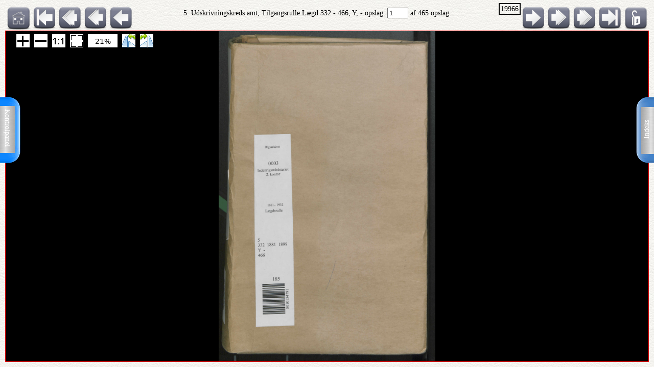

--- FILE ---
content_type: text/html; charset=UTF-8
request_url: http://ao.salldata.dk/vis1.php?bsid=19966&side=1
body_size: 39075
content:
<!DOCTYPE html PUBLIC "-//W3C//DTD XHTML 1.0 Transitional//EN" "http://www.w3.org/TR/xhtml1/DTD/xhtml1-transitional.dtd"><html xmlns="http://www.w3.org/1999/xhtml" xml:lang="da" lang="da"><head><meta http-equiv="Content-Type" content="text/html"; charset="utf-8" /><meta property="og:title" content="AO genvej"/><meta property="og:image" content="http://salldata.dk/library/image/png.png"/><title>AO genvej</title><script type="text/javascript" src="http://salldata.dk/library/source/jquery-3.2.1.js"></script><script type="text/javascript" src="http://salldata.dk/library/fancybox4/dist/fancybox.js"></script><link rel="stylesheet" type="text/css" href="http://salldata.dk/library/fancybox4/dist/fancybox.css" media="screen" /><script type="text/javascript" src="http://salldata.dk/library/source/skinnytip.js"></script> <style>@import "claro.css";#sliderContainer > div {
		width: 200px;
		display: inline-block;
	}
</style>
<script src="https://ajax.googleapis.com/ajax/libs/dojo/1.7.0/dojo/dojo.js" type="text/javascript"></script>
<script>
	require(["dojo", "dijit/form/Slider", "dojo/domReady!"], function() {
	// Get the photo
	var photo = dojo.byId("viewer2");
	filters = [
		{ name: "brightness", def: "1", unit: "", min: 0, max: 2, titel:"Lyshed" },
		{ name: "contrast", def: "1", unit: "", min: 0, max: 2, titel:"Kontrast" },
		{ name: "invert", def: "0", unit: "", min: 0, max: 1, titel:"Inverter" }
	];
	// Change event
	function onChange() {
		var cssString = "";
		dojo.forEach(filters, function(filter) {
			var value = filter.widget.get("value");
					
			// Update the value title
			filter.titleNode.innerHTML = "<h4>" + filter.titel + "</h4>";
					
			// Update CSS string
			cssString += " " + filter.name + "(" + value + filter.unit + ")";
		});
		dojo.attr(photo, "style", "-webkit-filter: " + cssString + "; filter: " + cssString);
	}
	// For every filter
	var container = dojo.byId("sliderContainer");
	dojo.forEach(filters, function(filter) {
		filter.container = dojo.create("div", {}, container);
		filter.titleNode = dojo.create("h3", {}, filter.container);
		filter.widget = new dijit.form.HorizontalSlider({
			//id: filter.name,
			onChange: onChange,
			minimum: filter.min,
			maximum: filter.max,
			value: filter.def
		}, dojo.create("div", {}, filter.container));
		});
		onChange();
	});
</script>
<link href="style.css" rel="stylesheet" type="text/css" media="screen" /><link href="panel/style.css" rel="stylesheet" type="text/css" media="screen" /><script src="panel/modernizr.js"></script><script type="text/javascript" src="http://salldata.dk/library/iviewer/jquery.js" ></script><script type="text/javascript" src="http://salldata.dk/library/iviewer/jqueryui.js" ></script><script type="text/javascript" src="http://salldata.dk/library/iviewer/jquery.mousewheel.min.js" ></script><script type="text/javascript" src="http://salldata.dk/library/iviewer/jquery.iviewer.js" ></script><script type="text/javascript">
  	var $ = jQuery;
    	$(document).ready(function(){

			$("#in").click(function(){ iv1.iviewer('zoom_by', 1);});
      $("#out").click(function(){ iv1.iviewer('zoom_by', -1);});
      $("#fit").click(function(){ iv1.iviewer('fit');});
      $("#orig").click(function(){ iv1.iviewer('set_zoom', 100);});
      $("#update").click(function(){ iv1.iviewer('update_container_info');});

      var iv2 = $("#viewer2").iviewer(
      {
      	src: "https://ao.sa.dk/ao/data.ashx?bid=1675803",zoom_min:10,}); 

      var fill = false;
      $("#fill").click(function()
      {
      	fill = !fill;
        iv2.iviewer('fill_container', fill);
        return false;
        });
			});
	document.onkeyup = KeyCheck;       

  function KeyCheck(e)
        {
         	var KeyID = (window.event) ? event.keyCode : e.keyCode;
         	var zoom = $("#viewer2").iviewer('info','zoom');
           switch(KeyID)
           {
              case 33:
              window.location = "vis1.php?bsid=19966&side=0";
              break;
         
              case 34:
              window.location = "vis1.php?bsid=19966&side=2";
              break;

              case 37:
              window.location = "vis1.php?bsid=19966&side=0&zoom="+zoom+"";
              break;
         
              case 39:
              window.location = "vis1.php?bsid=19966&side=2&zoom="+zoom+"";
              break;
           }
        }


 	function SaveToDisk(fileURL, fileName) {
    // for non-IE
    if (!window.ActiveXObject) {
        var save = document.createElement('a');
        save.href = fileURL;
        save.target = '_blank';
        save.download = fileName || 'unknown';

        var event = document.createEvent('Event');
        event.initEvent('click', true, true);
        save.dispatchEvent(event);
        (window.URL || window.webkitURL).revokeObjectURL(save.href);
    }

    // for IE
    else if ( !! window.ActiveXObject && document.execCommand)     {
        var _window = window.open(fileURL, '_blank');
        _window.document.close();
        _window.document.execCommand('SaveAs', true, fileName || fileURL)
        _window.close();
    }
	}

jQuery(document).ready(function($){
	//open the lateral panel
	$('.lockzoom1').on('click', function(event){
		var zoom = $("#viewer2").iviewer('info','zoom');
		window.location = "vis1.php?bsid=19966&side=1&zoom="+zoom+"";
	});
});

function newPopup(url,hoej,bred) {
	popupWindow = window.open(url,'popUpWindow','height='+hoej+',width='+bred+',left=10,top=10,resizable=no,scrollbars=no,toolbar=no,menubar=no,location=no,directories=no,status=yes')}
 	</script>
 	

 	
 	
  <link rel="stylesheet" href="http://salldata.dk/library/iviewer/jquery.iviewer.css" />
  <style>
  	.viewer
    	{
      	width: 100%;
        height: 30px;
        border: 1px solid red;
        position: relative;
        background:black;
      }

     .wrapper
      {
      	height: 30px;
        overflow: hidden;
      }
     table, tr, td {
    	border: 2px solid black;
    	border-collapse: collapse;
    	padding:5px;
		}
	</style></head><div class="tab1"><a href="#0" class="cd-btn1"><img src="http://salldata.dk/library/image/tab1.png" ></a>
		<div class="tabtxt1"><a href="#0" class="cd-btn1">Indeks</a>
	</div></div><div class="tab2"><a href="#0" class="cd-btn2"><img src="http://salldata.dk/library/image/tab2.png" onMouseOver="return tooltip('Kontrolpanel','' ,'width:100');" onMouseOut="return hideTip();"></a>
		</div><div class="tabtxt2"><a href="#0" class="cd-btn2">Kontrolpanel</a>
	</div><div class="cd-panel1 from-right"><div class="cd-panel-container1"><div class="cd-panel-content1"><a href="vis1.php?bsid=19966&side=1">
	Opslag 1</a><br><a href="vis1.php?bsid=19966&side=2">
	Opslag 2</a><br><a href="vis1.php?bsid=19966&side=3">
	Opslag 3</a><br><a href="vis1.php?bsid=19966&side=4">
	Opslag 4</a><br><a href="vis1.php?bsid=19966&side=5">
	Opslag 5</a><br><a href="vis1.php?bsid=19966&side=6">
	Opslag 6</a><br><a href="vis1.php?bsid=19966&side=7">
	Opslag 7</a><br><a href="vis1.php?bsid=19966&side=8">
	Opslag 8</a><br><a href="vis1.php?bsid=19966&side=9">
	Opslag 9</a><br><a href="vis1.php?bsid=19966&side=10">
	Opslag 10</a><br><a href="vis1.php?bsid=19966&side=11">
	Opslag 11</a><br><a href="vis1.php?bsid=19966&side=12">
	Opslag 12</a><br><a href="vis1.php?bsid=19966&side=13">
	Opslag 13</a><br><a href="vis1.php?bsid=19966&side=14">
	Opslag 14</a><br><a href="vis1.php?bsid=19966&side=15">
	Opslag 15</a><br><a href="vis1.php?bsid=19966&side=16">
	Opslag 16</a><br><a href="vis1.php?bsid=19966&side=17">
	Opslag 17</a><br><a href="vis1.php?bsid=19966&side=18">
	Opslag 18</a><br><a href="vis1.php?bsid=19966&side=19">
	Opslag 19</a><br><a href="vis1.php?bsid=19966&side=20">
	Opslag 20</a><br><a href="vis1.php?bsid=19966&side=21">
	Opslag 21</a><br><a href="vis1.php?bsid=19966&side=22">
	Opslag 22</a><br><a href="vis1.php?bsid=19966&side=23">
	Opslag 23</a><br><a href="vis1.php?bsid=19966&side=24">
	Opslag 24</a><br><a href="vis1.php?bsid=19966&side=25">
	Opslag 25</a><br><a href="vis1.php?bsid=19966&side=26">
	Opslag 26</a><br><a href="vis1.php?bsid=19966&side=27">
	Opslag 27</a><br><a href="vis1.php?bsid=19966&side=28">
	Opslag 28</a><br><a href="vis1.php?bsid=19966&side=29">
	Opslag 29</a><br><a href="vis1.php?bsid=19966&side=30">
	Opslag 30</a><br><a href="vis1.php?bsid=19966&side=31">
	Opslag 31</a><br><a href="vis1.php?bsid=19966&side=32">
	Opslag 32</a><br><a href="vis1.php?bsid=19966&side=33">
	Opslag 33</a><br><a href="vis1.php?bsid=19966&side=34">
	Opslag 34</a><br><a href="vis1.php?bsid=19966&side=35">
	Opslag 35</a><br><a href="vis1.php?bsid=19966&side=36">
	Opslag 36</a><br><a href="vis1.php?bsid=19966&side=37">
	Opslag 37</a><br><a href="vis1.php?bsid=19966&side=38">
	Opslag 38</a><br><a href="vis1.php?bsid=19966&side=39">
	Opslag 39</a><br><a href="vis1.php?bsid=19966&side=40">
	Opslag 40</a><br><a href="vis1.php?bsid=19966&side=41">
	Opslag 41</a><br><a href="vis1.php?bsid=19966&side=42">
	Opslag 42</a><br><a href="vis1.php?bsid=19966&side=43">
	Opslag 43</a><br><a href="vis1.php?bsid=19966&side=44">
	Opslag 44</a><br><a href="vis1.php?bsid=19966&side=45">
	Opslag 45</a><br><a href="vis1.php?bsid=19966&side=46">
	Opslag 46</a><br><a href="vis1.php?bsid=19966&side=47">
	Opslag 47</a><br><a href="vis1.php?bsid=19966&side=48">
	Opslag 48</a><br><a href="vis1.php?bsid=19966&side=49">
	Opslag 49</a><br><a href="vis1.php?bsid=19966&side=50">
	Opslag 50</a><br><a href="vis1.php?bsid=19966&side=51">
	Opslag 51</a><br><a href="vis1.php?bsid=19966&side=52">
	Opslag 52</a><br><a href="vis1.php?bsid=19966&side=53">
	Opslag 53</a><br><a href="vis1.php?bsid=19966&side=54">
	Opslag 54</a><br><a href="vis1.php?bsid=19966&side=55">
	Opslag 55</a><br><a href="vis1.php?bsid=19966&side=56">
	Opslag 56</a><br><a href="vis1.php?bsid=19966&side=57">
	Opslag 57</a><br><a href="vis1.php?bsid=19966&side=58">
	Opslag 58</a><br><a href="vis1.php?bsid=19966&side=59">
	Opslag 59</a><br><a href="vis1.php?bsid=19966&side=60">
	Opslag 60</a><br><a href="vis1.php?bsid=19966&side=61">
	Opslag 61</a><br><a href="vis1.php?bsid=19966&side=62">
	Opslag 62</a><br><a href="vis1.php?bsid=19966&side=63">
	Opslag 63</a><br><a href="vis1.php?bsid=19966&side=64">
	Opslag 64</a><br><a href="vis1.php?bsid=19966&side=65">
	Opslag 65</a><br><a href="vis1.php?bsid=19966&side=66">
	Opslag 66</a><br><a href="vis1.php?bsid=19966&side=67">
	Opslag 67</a><br><a href="vis1.php?bsid=19966&side=68">
	Opslag 68</a><br><a href="vis1.php?bsid=19966&side=69">
	Opslag 69</a><br><a href="vis1.php?bsid=19966&side=70">
	Opslag 70</a><br><a href="vis1.php?bsid=19966&side=71">
	Opslag 71</a><br><a href="vis1.php?bsid=19966&side=72">
	Opslag 72</a><br><a href="vis1.php?bsid=19966&side=73">
	Opslag 73</a><br><a href="vis1.php?bsid=19966&side=74">
	Opslag 74</a><br><a href="vis1.php?bsid=19966&side=75">
	Opslag 75</a><br><a href="vis1.php?bsid=19966&side=76">
	Opslag 76</a><br><a href="vis1.php?bsid=19966&side=77">
	Opslag 77</a><br><a href="vis1.php?bsid=19966&side=78">
	Opslag 78</a><br><a href="vis1.php?bsid=19966&side=79">
	Opslag 79</a><br><a href="vis1.php?bsid=19966&side=80">
	Opslag 80</a><br><a href="vis1.php?bsid=19966&side=81">
	Opslag 81</a><br><a href="vis1.php?bsid=19966&side=82">
	Opslag 82</a><br><a href="vis1.php?bsid=19966&side=83">
	Opslag 83</a><br><a href="vis1.php?bsid=19966&side=84">
	Opslag 84</a><br><a href="vis1.php?bsid=19966&side=85">
	Opslag 85</a><br><a href="vis1.php?bsid=19966&side=86">
	Opslag 86</a><br><a href="vis1.php?bsid=19966&side=87">
	Opslag 87</a><br><a href="vis1.php?bsid=19966&side=88">
	Opslag 88</a><br><a href="vis1.php?bsid=19966&side=89">
	Opslag 89</a><br><a href="vis1.php?bsid=19966&side=90">
	Opslag 90</a><br><a href="vis1.php?bsid=19966&side=91">
	Opslag 91</a><br><a href="vis1.php?bsid=19966&side=92">
	Opslag 92</a><br><a href="vis1.php?bsid=19966&side=93">
	Opslag 93</a><br><a href="vis1.php?bsid=19966&side=94">
	Opslag 94</a><br><a href="vis1.php?bsid=19966&side=95">
	Opslag 95</a><br><a href="vis1.php?bsid=19966&side=96">
	Opslag 96</a><br><a href="vis1.php?bsid=19966&side=97">
	Opslag 97</a><br><a href="vis1.php?bsid=19966&side=98">
	Opslag 98</a><br><a href="vis1.php?bsid=19966&side=99">
	Opslag 99</a><br><a href="vis1.php?bsid=19966&side=100">
	Opslag 100</a><br><a href="vis1.php?bsid=19966&side=101">
	Opslag 101</a><br><a href="vis1.php?bsid=19966&side=102">
	Opslag 102</a><br><a href="vis1.php?bsid=19966&side=103">
	Opslag 103</a><br><a href="vis1.php?bsid=19966&side=104">
	Opslag 104</a><br><a href="vis1.php?bsid=19966&side=105">
	Opslag 105</a><br><a href="vis1.php?bsid=19966&side=106">
	Opslag 106</a><br><a href="vis1.php?bsid=19966&side=107">
	Opslag 107</a><br><a href="vis1.php?bsid=19966&side=108">
	Opslag 108</a><br><a href="vis1.php?bsid=19966&side=109">
	Opslag 109</a><br><a href="vis1.php?bsid=19966&side=110">
	Opslag 110</a><br><a href="vis1.php?bsid=19966&side=111">
	Opslag 111</a><br><a href="vis1.php?bsid=19966&side=112">
	Opslag 112</a><br><a href="vis1.php?bsid=19966&side=113">
	Opslag 113</a><br><a href="vis1.php?bsid=19966&side=114">
	Opslag 114</a><br><a href="vis1.php?bsid=19966&side=115">
	Opslag 115</a><br><a href="vis1.php?bsid=19966&side=116">
	Opslag 116</a><br><a href="vis1.php?bsid=19966&side=117">
	Opslag 117</a><br><a href="vis1.php?bsid=19966&side=118">
	Opslag 118</a><br><a href="vis1.php?bsid=19966&side=119">
	Opslag 119</a><br><a href="vis1.php?bsid=19966&side=120">
	Opslag 120</a><br><a href="vis1.php?bsid=19966&side=121">
	Opslag 121</a><br><a href="vis1.php?bsid=19966&side=122">
	Opslag 122</a><br><a href="vis1.php?bsid=19966&side=123">
	Opslag 123</a><br><a href="vis1.php?bsid=19966&side=124">
	Opslag 124</a><br><a href="vis1.php?bsid=19966&side=125">
	Opslag 125</a><br><a href="vis1.php?bsid=19966&side=126">
	Opslag 126</a><br><a href="vis1.php?bsid=19966&side=127">
	Opslag 127</a><br><a href="vis1.php?bsid=19966&side=128">
	Opslag 128</a><br><a href="vis1.php?bsid=19966&side=129">
	Opslag 129</a><br><a href="vis1.php?bsid=19966&side=130">
	Opslag 130</a><br><a href="vis1.php?bsid=19966&side=131">
	Opslag 131</a><br><a href="vis1.php?bsid=19966&side=132">
	Opslag 132</a><br><a href="vis1.php?bsid=19966&side=133">
	Opslag 133</a><br><a href="vis1.php?bsid=19966&side=134">
	Opslag 134</a><br><a href="vis1.php?bsid=19966&side=135">
	Opslag 135</a><br><a href="vis1.php?bsid=19966&side=136">
	Opslag 136</a><br><a href="vis1.php?bsid=19966&side=137">
	Opslag 137</a><br><a href="vis1.php?bsid=19966&side=138">
	Opslag 138</a><br><a href="vis1.php?bsid=19966&side=139">
	Opslag 139</a><br><a href="vis1.php?bsid=19966&side=140">
	Opslag 140</a><br><a href="vis1.php?bsid=19966&side=141">
	Opslag 141</a><br><a href="vis1.php?bsid=19966&side=142">
	Opslag 142</a><br><a href="vis1.php?bsid=19966&side=143">
	Opslag 143</a><br><a href="vis1.php?bsid=19966&side=144">
	Opslag 144</a><br><a href="vis1.php?bsid=19966&side=145">
	Opslag 145</a><br><a href="vis1.php?bsid=19966&side=146">
	Opslag 146</a><br><a href="vis1.php?bsid=19966&side=147">
	Opslag 147</a><br><a href="vis1.php?bsid=19966&side=148">
	Opslag 148</a><br><a href="vis1.php?bsid=19966&side=149">
	Opslag 149</a><br><a href="vis1.php?bsid=19966&side=150">
	Opslag 150</a><br><a href="vis1.php?bsid=19966&side=151">
	Opslag 151</a><br><a href="vis1.php?bsid=19966&side=152">
	Opslag 152</a><br><a href="vis1.php?bsid=19966&side=153">
	Opslag 153</a><br><a href="vis1.php?bsid=19966&side=154">
	Opslag 154</a><br><a href="vis1.php?bsid=19966&side=155">
	Opslag 155</a><br><a href="vis1.php?bsid=19966&side=156">
	Opslag 156</a><br><a href="vis1.php?bsid=19966&side=157">
	Opslag 157</a><br><a href="vis1.php?bsid=19966&side=158">
	Opslag 158</a><br><a href="vis1.php?bsid=19966&side=159">
	Opslag 159</a><br><a href="vis1.php?bsid=19966&side=160">
	Opslag 160</a><br><a href="vis1.php?bsid=19966&side=161">
	Opslag 161</a><br><a href="vis1.php?bsid=19966&side=162">
	Opslag 162</a><br><a href="vis1.php?bsid=19966&side=163">
	Opslag 163</a><br><a href="vis1.php?bsid=19966&side=164">
	Opslag 164</a><br><a href="vis1.php?bsid=19966&side=165">
	Opslag 165</a><br><a href="vis1.php?bsid=19966&side=166">
	Opslag 166</a><br><a href="vis1.php?bsid=19966&side=167">
	Opslag 167</a><br><a href="vis1.php?bsid=19966&side=168">
	Opslag 168</a><br><a href="vis1.php?bsid=19966&side=169">
	Opslag 169</a><br><a href="vis1.php?bsid=19966&side=170">
	Opslag 170</a><br><a href="vis1.php?bsid=19966&side=171">
	Opslag 171</a><br><a href="vis1.php?bsid=19966&side=172">
	Opslag 172</a><br><a href="vis1.php?bsid=19966&side=173">
	Opslag 173</a><br><a href="vis1.php?bsid=19966&side=174">
	Opslag 174</a><br><a href="vis1.php?bsid=19966&side=175">
	Opslag 175</a><br><a href="vis1.php?bsid=19966&side=176">
	Opslag 176</a><br><a href="vis1.php?bsid=19966&side=177">
	Opslag 177</a><br><a href="vis1.php?bsid=19966&side=178">
	Opslag 178</a><br><a href="vis1.php?bsid=19966&side=179">
	Opslag 179</a><br><a href="vis1.php?bsid=19966&side=180">
	Opslag 180</a><br><a href="vis1.php?bsid=19966&side=181">
	Opslag 181</a><br><a href="vis1.php?bsid=19966&side=182">
	Opslag 182</a><br><a href="vis1.php?bsid=19966&side=183">
	Opslag 183</a><br><a href="vis1.php?bsid=19966&side=184">
	Opslag 184</a><br><a href="vis1.php?bsid=19966&side=185">
	Opslag 185</a><br><a href="vis1.php?bsid=19966&side=186">
	Opslag 186</a><br><a href="vis1.php?bsid=19966&side=187">
	Opslag 187</a><br><a href="vis1.php?bsid=19966&side=188">
	Opslag 188</a><br><a href="vis1.php?bsid=19966&side=189">
	Opslag 189</a><br><a href="vis1.php?bsid=19966&side=190">
	Opslag 190</a><br><a href="vis1.php?bsid=19966&side=191">
	Opslag 191</a><br><a href="vis1.php?bsid=19966&side=192">
	Opslag 192</a><br><a href="vis1.php?bsid=19966&side=193">
	Opslag 193</a><br><a href="vis1.php?bsid=19966&side=194">
	Opslag 194</a><br><a href="vis1.php?bsid=19966&side=195">
	Opslag 195</a><br><a href="vis1.php?bsid=19966&side=196">
	Opslag 196</a><br><a href="vis1.php?bsid=19966&side=197">
	Opslag 197</a><br><a href="vis1.php?bsid=19966&side=198">
	Opslag 198</a><br><a href="vis1.php?bsid=19966&side=199">
	Opslag 199</a><br><a href="vis1.php?bsid=19966&side=200">
	Opslag 200</a><br><a href="vis1.php?bsid=19966&side=201">
	Opslag 201</a><br><a href="vis1.php?bsid=19966&side=202">
	Opslag 202</a><br><a href="vis1.php?bsid=19966&side=203">
	Opslag 203</a><br><a href="vis1.php?bsid=19966&side=204">
	Opslag 204</a><br><a href="vis1.php?bsid=19966&side=205">
	Opslag 205</a><br><a href="vis1.php?bsid=19966&side=206">
	Opslag 206</a><br><a href="vis1.php?bsid=19966&side=207">
	Opslag 207</a><br><a href="vis1.php?bsid=19966&side=208">
	Opslag 208</a><br><a href="vis1.php?bsid=19966&side=209">
	Opslag 209</a><br><a href="vis1.php?bsid=19966&side=210">
	Opslag 210</a><br><a href="vis1.php?bsid=19966&side=211">
	Opslag 211</a><br><a href="vis1.php?bsid=19966&side=212">
	Opslag 212</a><br><a href="vis1.php?bsid=19966&side=213">
	Opslag 213</a><br><a href="vis1.php?bsid=19966&side=214">
	Opslag 214</a><br><a href="vis1.php?bsid=19966&side=215">
	Opslag 215</a><br><a href="vis1.php?bsid=19966&side=216">
	Opslag 216</a><br><a href="vis1.php?bsid=19966&side=217">
	Opslag 217</a><br><a href="vis1.php?bsid=19966&side=218">
	Opslag 218</a><br><a href="vis1.php?bsid=19966&side=219">
	Opslag 219</a><br><a href="vis1.php?bsid=19966&side=220">
	Opslag 220</a><br><a href="vis1.php?bsid=19966&side=221">
	Opslag 221</a><br><a href="vis1.php?bsid=19966&side=222">
	Opslag 222</a><br><a href="vis1.php?bsid=19966&side=223">
	Opslag 223</a><br><a href="vis1.php?bsid=19966&side=224">
	Opslag 224</a><br><a href="vis1.php?bsid=19966&side=225">
	Opslag 225</a><br><a href="vis1.php?bsid=19966&side=226">
	Opslag 226</a><br><a href="vis1.php?bsid=19966&side=227">
	Opslag 227</a><br><a href="vis1.php?bsid=19966&side=228">
	Opslag 228</a><br><a href="vis1.php?bsid=19966&side=229">
	Opslag 229</a><br><a href="vis1.php?bsid=19966&side=230">
	Opslag 230</a><br><a href="vis1.php?bsid=19966&side=231">
	Opslag 231</a><br><a href="vis1.php?bsid=19966&side=232">
	Opslag 232</a><br><a href="vis1.php?bsid=19966&side=233">
	Opslag 233</a><br><a href="vis1.php?bsid=19966&side=234">
	Opslag 234</a><br><a href="vis1.php?bsid=19966&side=235">
	Opslag 235</a><br><a href="vis1.php?bsid=19966&side=236">
	Opslag 236</a><br><a href="vis1.php?bsid=19966&side=237">
	Opslag 237</a><br><a href="vis1.php?bsid=19966&side=238">
	Opslag 238</a><br><a href="vis1.php?bsid=19966&side=239">
	Opslag 239</a><br><a href="vis1.php?bsid=19966&side=240">
	Opslag 240</a><br><a href="vis1.php?bsid=19966&side=241">
	Opslag 241</a><br><a href="vis1.php?bsid=19966&side=242">
	Opslag 242</a><br><a href="vis1.php?bsid=19966&side=243">
	Opslag 243</a><br><a href="vis1.php?bsid=19966&side=244">
	Opslag 244</a><br><a href="vis1.php?bsid=19966&side=245">
	Opslag 245</a><br><a href="vis1.php?bsid=19966&side=246">
	Opslag 246</a><br><a href="vis1.php?bsid=19966&side=247">
	Opslag 247</a><br><a href="vis1.php?bsid=19966&side=248">
	Opslag 248</a><br><a href="vis1.php?bsid=19966&side=249">
	Opslag 249</a><br><a href="vis1.php?bsid=19966&side=250">
	Opslag 250</a><br><a href="vis1.php?bsid=19966&side=251">
	Opslag 251</a><br><a href="vis1.php?bsid=19966&side=252">
	Opslag 252</a><br><a href="vis1.php?bsid=19966&side=253">
	Opslag 253</a><br><a href="vis1.php?bsid=19966&side=254">
	Opslag 254</a><br><a href="vis1.php?bsid=19966&side=255">
	Opslag 255</a><br><a href="vis1.php?bsid=19966&side=256">
	Opslag 256</a><br><a href="vis1.php?bsid=19966&side=257">
	Opslag 257</a><br><a href="vis1.php?bsid=19966&side=258">
	Opslag 258</a><br><a href="vis1.php?bsid=19966&side=259">
	Opslag 259</a><br><a href="vis1.php?bsid=19966&side=260">
	Opslag 260</a><br><a href="vis1.php?bsid=19966&side=261">
	Opslag 261</a><br><a href="vis1.php?bsid=19966&side=262">
	Opslag 262</a><br><a href="vis1.php?bsid=19966&side=263">
	Opslag 263</a><br><a href="vis1.php?bsid=19966&side=264">
	Opslag 264</a><br><a href="vis1.php?bsid=19966&side=265">
	Opslag 265</a><br><a href="vis1.php?bsid=19966&side=266">
	Opslag 266</a><br><a href="vis1.php?bsid=19966&side=267">
	Opslag 267</a><br><a href="vis1.php?bsid=19966&side=268">
	Opslag 268</a><br><a href="vis1.php?bsid=19966&side=269">
	Opslag 269</a><br><a href="vis1.php?bsid=19966&side=270">
	Opslag 270</a><br><a href="vis1.php?bsid=19966&side=271">
	Opslag 271</a><br><a href="vis1.php?bsid=19966&side=272">
	Opslag 272</a><br><a href="vis1.php?bsid=19966&side=273">
	Opslag 273</a><br><a href="vis1.php?bsid=19966&side=274">
	Opslag 274</a><br><a href="vis1.php?bsid=19966&side=275">
	Opslag 275</a><br><a href="vis1.php?bsid=19966&side=276">
	Opslag 276</a><br><a href="vis1.php?bsid=19966&side=277">
	Opslag 277</a><br><a href="vis1.php?bsid=19966&side=278">
	Opslag 278</a><br><a href="vis1.php?bsid=19966&side=279">
	Opslag 279</a><br><a href="vis1.php?bsid=19966&side=280">
	Opslag 280</a><br><a href="vis1.php?bsid=19966&side=281">
	Opslag 281</a><br><a href="vis1.php?bsid=19966&side=282">
	Opslag 282</a><br><a href="vis1.php?bsid=19966&side=283">
	Opslag 283</a><br><a href="vis1.php?bsid=19966&side=284">
	Opslag 284</a><br><a href="vis1.php?bsid=19966&side=285">
	Opslag 285</a><br><a href="vis1.php?bsid=19966&side=286">
	Opslag 286</a><br><a href="vis1.php?bsid=19966&side=287">
	Opslag 287</a><br><a href="vis1.php?bsid=19966&side=288">
	Opslag 288</a><br><a href="vis1.php?bsid=19966&side=289">
	Opslag 289</a><br><a href="vis1.php?bsid=19966&side=290">
	Opslag 290</a><br><a href="vis1.php?bsid=19966&side=291">
	Opslag 291</a><br><a href="vis1.php?bsid=19966&side=292">
	Opslag 292</a><br><a href="vis1.php?bsid=19966&side=293">
	Opslag 293</a><br><a href="vis1.php?bsid=19966&side=294">
	Opslag 294</a><br><a href="vis1.php?bsid=19966&side=295">
	Opslag 295</a><br><a href="vis1.php?bsid=19966&side=296">
	Opslag 296</a><br><a href="vis1.php?bsid=19966&side=297">
	Opslag 297</a><br><a href="vis1.php?bsid=19966&side=298">
	Opslag 298</a><br><a href="vis1.php?bsid=19966&side=299">
	Opslag 299</a><br><a href="vis1.php?bsid=19966&side=300">
	Opslag 300</a><br><a href="vis1.php?bsid=19966&side=301">
	Opslag 301</a><br><a href="vis1.php?bsid=19966&side=302">
	Opslag 302</a><br><a href="vis1.php?bsid=19966&side=303">
	Opslag 303</a><br><a href="vis1.php?bsid=19966&side=304">
	Opslag 304</a><br><a href="vis1.php?bsid=19966&side=305">
	Opslag 305</a><br><a href="vis1.php?bsid=19966&side=306">
	Opslag 306</a><br><a href="vis1.php?bsid=19966&side=307">
	Opslag 307</a><br><a href="vis1.php?bsid=19966&side=308">
	Opslag 308</a><br><a href="vis1.php?bsid=19966&side=309">
	Opslag 309</a><br><a href="vis1.php?bsid=19966&side=310">
	Opslag 310</a><br><a href="vis1.php?bsid=19966&side=311">
	Opslag 311</a><br><a href="vis1.php?bsid=19966&side=312">
	Opslag 312</a><br><a href="vis1.php?bsid=19966&side=313">
	Opslag 313</a><br><a href="vis1.php?bsid=19966&side=314">
	Opslag 314</a><br><a href="vis1.php?bsid=19966&side=315">
	Opslag 315</a><br><a href="vis1.php?bsid=19966&side=316">
	Opslag 316</a><br><a href="vis1.php?bsid=19966&side=317">
	Opslag 317</a><br><a href="vis1.php?bsid=19966&side=318">
	Opslag 318</a><br><a href="vis1.php?bsid=19966&side=319">
	Opslag 319</a><br><a href="vis1.php?bsid=19966&side=320">
	Opslag 320</a><br><a href="vis1.php?bsid=19966&side=321">
	Opslag 321</a><br><a href="vis1.php?bsid=19966&side=322">
	Opslag 322</a><br><a href="vis1.php?bsid=19966&side=323">
	Opslag 323</a><br><a href="vis1.php?bsid=19966&side=324">
	Opslag 324</a><br><a href="vis1.php?bsid=19966&side=325">
	Opslag 325</a><br><a href="vis1.php?bsid=19966&side=326">
	Opslag 326</a><br><a href="vis1.php?bsid=19966&side=327">
	Opslag 327</a><br><a href="vis1.php?bsid=19966&side=328">
	Opslag 328</a><br><a href="vis1.php?bsid=19966&side=329">
	Opslag 329</a><br><a href="vis1.php?bsid=19966&side=330">
	Opslag 330</a><br><a href="vis1.php?bsid=19966&side=331">
	Opslag 331</a><br><a href="vis1.php?bsid=19966&side=332">
	Opslag 332</a><br><a href="vis1.php?bsid=19966&side=333">
	Opslag 333</a><br><a href="vis1.php?bsid=19966&side=334">
	Opslag 334</a><br><a href="vis1.php?bsid=19966&side=335">
	Opslag 335</a><br><a href="vis1.php?bsid=19966&side=336">
	Opslag 336</a><br><a href="vis1.php?bsid=19966&side=337">
	Opslag 337</a><br><a href="vis1.php?bsid=19966&side=338">
	Opslag 338</a><br><a href="vis1.php?bsid=19966&side=339">
	Opslag 339</a><br><a href="vis1.php?bsid=19966&side=340">
	Opslag 340</a><br><a href="vis1.php?bsid=19966&side=341">
	Opslag 341</a><br><a href="vis1.php?bsid=19966&side=342">
	Opslag 342</a><br><a href="vis1.php?bsid=19966&side=343">
	Opslag 343</a><br><a href="vis1.php?bsid=19966&side=344">
	Opslag 344</a><br><a href="vis1.php?bsid=19966&side=345">
	Opslag 345</a><br><a href="vis1.php?bsid=19966&side=346">
	Opslag 346</a><br><a href="vis1.php?bsid=19966&side=347">
	Opslag 347</a><br><a href="vis1.php?bsid=19966&side=348">
	Opslag 348</a><br><a href="vis1.php?bsid=19966&side=349">
	Opslag 349</a><br><a href="vis1.php?bsid=19966&side=350">
	Opslag 350</a><br><a href="vis1.php?bsid=19966&side=351">
	Opslag 351</a><br><a href="vis1.php?bsid=19966&side=352">
	Opslag 352</a><br><a href="vis1.php?bsid=19966&side=353">
	Opslag 353</a><br><a href="vis1.php?bsid=19966&side=354">
	Opslag 354</a><br><a href="vis1.php?bsid=19966&side=355">
	Opslag 355</a><br><a href="vis1.php?bsid=19966&side=356">
	Opslag 356</a><br><a href="vis1.php?bsid=19966&side=357">
	Opslag 357</a><br><a href="vis1.php?bsid=19966&side=358">
	Opslag 358</a><br><a href="vis1.php?bsid=19966&side=359">
	Opslag 359</a><br><a href="vis1.php?bsid=19966&side=360">
	Opslag 360</a><br><a href="vis1.php?bsid=19966&side=361">
	Opslag 361</a><br><a href="vis1.php?bsid=19966&side=362">
	Opslag 362</a><br><a href="vis1.php?bsid=19966&side=363">
	Opslag 363</a><br><a href="vis1.php?bsid=19966&side=364">
	Opslag 364</a><br><a href="vis1.php?bsid=19966&side=365">
	Opslag 365</a><br><a href="vis1.php?bsid=19966&side=366">
	Opslag 366</a><br><a href="vis1.php?bsid=19966&side=367">
	Opslag 367</a><br><a href="vis1.php?bsid=19966&side=368">
	Opslag 368</a><br><a href="vis1.php?bsid=19966&side=369">
	Opslag 369</a><br><a href="vis1.php?bsid=19966&side=370">
	Opslag 370</a><br><a href="vis1.php?bsid=19966&side=371">
	Opslag 371</a><br><a href="vis1.php?bsid=19966&side=372">
	Opslag 372</a><br><a href="vis1.php?bsid=19966&side=373">
	Opslag 373</a><br><a href="vis1.php?bsid=19966&side=374">
	Opslag 374</a><br><a href="vis1.php?bsid=19966&side=375">
	Opslag 375</a><br><a href="vis1.php?bsid=19966&side=376">
	Opslag 376</a><br><a href="vis1.php?bsid=19966&side=377">
	Opslag 377</a><br><a href="vis1.php?bsid=19966&side=378">
	Opslag 378</a><br><a href="vis1.php?bsid=19966&side=379">
	Opslag 379</a><br><a href="vis1.php?bsid=19966&side=380">
	Opslag 380</a><br><a href="vis1.php?bsid=19966&side=381">
	Opslag 381</a><br><a href="vis1.php?bsid=19966&side=382">
	Opslag 382</a><br><a href="vis1.php?bsid=19966&side=383">
	Opslag 383</a><br><a href="vis1.php?bsid=19966&side=384">
	Opslag 384</a><br><a href="vis1.php?bsid=19966&side=385">
	Opslag 385</a><br><a href="vis1.php?bsid=19966&side=386">
	Opslag 386</a><br><a href="vis1.php?bsid=19966&side=387">
	Opslag 387</a><br><a href="vis1.php?bsid=19966&side=388">
	Opslag 388</a><br><a href="vis1.php?bsid=19966&side=389">
	Opslag 389</a><br><a href="vis1.php?bsid=19966&side=390">
	Opslag 390</a><br><a href="vis1.php?bsid=19966&side=391">
	Opslag 391</a><br><a href="vis1.php?bsid=19966&side=392">
	Opslag 392</a><br><a href="vis1.php?bsid=19966&side=393">
	Opslag 393</a><br><a href="vis1.php?bsid=19966&side=394">
	Opslag 394</a><br><a href="vis1.php?bsid=19966&side=395">
	Opslag 395</a><br><a href="vis1.php?bsid=19966&side=396">
	Opslag 396</a><br><a href="vis1.php?bsid=19966&side=397">
	Opslag 397</a><br><a href="vis1.php?bsid=19966&side=398">
	Opslag 398</a><br><a href="vis1.php?bsid=19966&side=399">
	Opslag 399</a><br><a href="vis1.php?bsid=19966&side=400">
	Opslag 400</a><br><a href="vis1.php?bsid=19966&side=401">
	Opslag 401</a><br><a href="vis1.php?bsid=19966&side=402">
	Opslag 402</a><br><a href="vis1.php?bsid=19966&side=403">
	Opslag 403</a><br><a href="vis1.php?bsid=19966&side=404">
	Opslag 404</a><br><a href="vis1.php?bsid=19966&side=405">
	Opslag 405</a><br><a href="vis1.php?bsid=19966&side=406">
	Opslag 406</a><br><a href="vis1.php?bsid=19966&side=407">
	Opslag 407</a><br><a href="vis1.php?bsid=19966&side=408">
	Opslag 408</a><br><a href="vis1.php?bsid=19966&side=409">
	Opslag 409</a><br><a href="vis1.php?bsid=19966&side=410">
	Opslag 410</a><br><a href="vis1.php?bsid=19966&side=411">
	Opslag 411</a><br><a href="vis1.php?bsid=19966&side=412">
	Opslag 412</a><br><a href="vis1.php?bsid=19966&side=413">
	Opslag 413</a><br><a href="vis1.php?bsid=19966&side=414">
	Opslag 414</a><br><a href="vis1.php?bsid=19966&side=415">
	Opslag 415</a><br><a href="vis1.php?bsid=19966&side=416">
	Opslag 416</a><br><a href="vis1.php?bsid=19966&side=417">
	Opslag 417</a><br><a href="vis1.php?bsid=19966&side=418">
	Opslag 418</a><br><a href="vis1.php?bsid=19966&side=419">
	Opslag 419</a><br><a href="vis1.php?bsid=19966&side=420">
	Opslag 420</a><br><a href="vis1.php?bsid=19966&side=421">
	Opslag 421</a><br><a href="vis1.php?bsid=19966&side=422">
	Opslag 422</a><br><a href="vis1.php?bsid=19966&side=423">
	Opslag 423</a><br><a href="vis1.php?bsid=19966&side=424">
	Opslag 424</a><br><a href="vis1.php?bsid=19966&side=425">
	Opslag 425</a><br><a href="vis1.php?bsid=19966&side=426">
	Opslag 426</a><br><a href="vis1.php?bsid=19966&side=427">
	Opslag 427</a><br><a href="vis1.php?bsid=19966&side=428">
	Opslag 428</a><br><a href="vis1.php?bsid=19966&side=429">
	Opslag 429</a><br><a href="vis1.php?bsid=19966&side=430">
	Opslag 430</a><br><a href="vis1.php?bsid=19966&side=431">
	Opslag 431</a><br><a href="vis1.php?bsid=19966&side=432">
	Opslag 432</a><br><a href="vis1.php?bsid=19966&side=433">
	Opslag 433</a><br><a href="vis1.php?bsid=19966&side=434">
	Opslag 434</a><br><a href="vis1.php?bsid=19966&side=435">
	Opslag 435</a><br><a href="vis1.php?bsid=19966&side=436">
	Opslag 436</a><br><a href="vis1.php?bsid=19966&side=437">
	Opslag 437</a><br><a href="vis1.php?bsid=19966&side=438">
	Opslag 438</a><br><a href="vis1.php?bsid=19966&side=439">
	Opslag 439</a><br><a href="vis1.php?bsid=19966&side=440">
	Opslag 440</a><br><a href="vis1.php?bsid=19966&side=441">
	Opslag 441</a><br><a href="vis1.php?bsid=19966&side=442">
	Opslag 442</a><br><a href="vis1.php?bsid=19966&side=443">
	Opslag 443</a><br><a href="vis1.php?bsid=19966&side=444">
	Opslag 444</a><br><a href="vis1.php?bsid=19966&side=445">
	Opslag 445</a><br><a href="vis1.php?bsid=19966&side=446">
	Opslag 446</a><br><a href="vis1.php?bsid=19966&side=447">
	Opslag 447</a><br><a href="vis1.php?bsid=19966&side=448">
	Opslag 448</a><br><a href="vis1.php?bsid=19966&side=449">
	Opslag 449</a><br><a href="vis1.php?bsid=19966&side=450">
	Opslag 450</a><br><a href="vis1.php?bsid=19966&side=451">
	Opslag 451</a><br><a href="vis1.php?bsid=19966&side=452">
	Opslag 452</a><br><a href="vis1.php?bsid=19966&side=453">
	Opslag 453</a><br><a href="vis1.php?bsid=19966&side=454">
	Opslag 454</a><br><a href="vis1.php?bsid=19966&side=455">
	Opslag 455</a><br><a href="vis1.php?bsid=19966&side=456">
	Opslag 456</a><br><a href="vis1.php?bsid=19966&side=457">
	Opslag 457</a><br><a href="vis1.php?bsid=19966&side=458">
	Opslag 458</a><br><a href="vis1.php?bsid=19966&side=459">
	Opslag 459</a><br><a href="vis1.php?bsid=19966&side=460">
	Opslag 460</a><br><a href="vis1.php?bsid=19966&side=461">
	Opslag 461</a><br><a href="vis1.php?bsid=19966&side=462">
	Opslag 462</a><br><a href="vis1.php?bsid=19966&side=463">
	Opslag 463</a><br><a href="vis1.php?bsid=19966&side=464">
	Opslag 464</a><br><a href="vis1.php?bsid=19966&side=465">
	Opslag 465</a><br></div></div></div><div class="cd-panel2 from-left"><div class="cd-panel-container2"><div class="cd-panel-content2"><div class="adjust" id="sliderContainer"></div><div class="kontrolikoner"><a href="http://salldata.dk" class="skinnytip" data-text="Sall Data" data-options="width:70px"><img src="http://salldata.dk/library/image/home.png" class="ikon1"></a><a href="hidden/print.php?billede=1675803" target="_blank" rel=nofollow class="skinnytip" data-text="Udskriv opslaget" data-options="width:100px"><img src="http://salldata.dk/library/image/printer.png" class="ikon1" ></a><a href="#" class="skinnytip" data-text="Kopier opslagets navn til udklipsholder" data-options="width:100px"><img src="http://salldata.dk/library/image/clipboard.png" class="ikon1"  onClick="s=prompt('Opslagets navn, tryk på Control-C for at kopiere','5. Udskrivningskreds amt, Tilgangsrulle  Lægd 332 - 466, Y,, opslag 1'); "></a><span id="e862981306">[javascript protected email address]</span><script type="text/javascript">/*<![CDATA[*/eval("var a=\"xih0E92uqfwrnpasJIP6lvUGMyYQ+BT1jWD-KFRNko3tV4Odz8m.bc7LHeC_X@gZSA5\";var b=a.split(\"\").sort().join(\"\");var c=\"boC_p_obbVoXohV.\";var d=\"\";for(var e=0;e<c.length;e++)d+=b.charAt(a.indexOf(c.charAt(e)));document.getElementById(\"e862981306\").innerHTML=\"<a href=\\\"mailto:\"+d+\"\\\" title=\\\"email\\\">\"+\"<img src=\\\"http://salldata.dk/library/image/email1.png\\\" class=\\\"ikon1\\\" style=\\\"margin-left:25px;\\\">\"+\"</a>\"")/*]]>*/</script><a href="hidden/dl.php?bid=1675803&side=1&kb=5. Udskrivningskreds amt, Tilgangsrulle  Lægd 332 - 466, Y," rel=nofollow class="skinnytip" data-text="Gem dette opslag som fil" data-options="width:100px"><img src="http://salldata.dk/library/image/download.png" class="ikon1"></a></div><div class="panel_footer"></div></div></div></div><script src="panel/main.js"></script> <!-- Resource jQuery --><body class="baggrund"><script type="text/javascript">
				var height = $( document ).height();
				if (height != 100) {
					window.location = "vis1.php?bsid=19966&side=1&height=" + height;
				}
			</script><div class="titleline"><div style="float:left"><a href="index.php" class="skinnytip" data-text="Gå til menuen" data-options="width:100px"><img src="http://salldata.dk/library/image/sd.png" class="ikon" ></a><a href="vis1.php?bsid=19966&side=1" class="skinnytip" data-text="Gå til første side" data-options="width:100px"><img src="http://salldata.dk/library/image/arrow_l_end.png" class="ikon"></a><a href="vis1.php?bsid=19966&side=-9" class="skinnytip" data-text="Gå 10 sider tilbage" data-options="width:100px"><img src="http://salldata.dk/library/image/arrow_l10.png" class="ikon"></a><a href="vis1.php?bsid=19966&side=-4" class="skinnytip" data-text="Gå 5 sider tilbage" data-options="width:100px"><img src="http://salldata.dk/library/image/arrow_l5.png" class="ikon"></a><a href="vis1.php?bsid=19966&side=0" class="skinnytip" data-text="Gå 1 side tilbage" data-options="width:100px"><img src="http://salldata.dk/library/image/arrow_l.png" class="ikon"></a></div><div class="lockzoom"><a href="#" class = "lockzoom1"><img src="http://salldata.dk/library/image/lock.png" class="ikon"></a></div><div style="float:right"><span style="border: 2px solid black; padding:2px; vertical-align: top;">19966</span><a href="vis1.php?bsid=19966&side=2" class="skinnytip" data-text="Gå 1 side frem" data-options="width:100px"><img src="http://salldata.dk/library/image/arrow_r.png" class="ikon"></a><a href="vis1.php?bsid=19966&side=6" class="skinnytip" data-text="Gå 5 sider frem" data-options="width:100px"><img src="http://salldata.dk/library/image/arrow_r5.png" class="ikon"></a><a href="vis1.php?bsid=19966&side=11" class="skinnytip" data-text="Gå 10 sider frem" data-options="width:100px"><img src="http://salldata.dk/library/image/arrow_r10.png" class="ikon"></a><a href="vis1.php?bsid=19966&side=465" class="skinnytip" data-text="Gå til sidste side" data-options="width:100px"><img src="http://salldata.dk/library/image/arrow_r_end.png" class="ikon"></a></div><div style="text-align: center; margin-top:5px;">5. Udskrivningskreds amt, Tilgangsrulle  Lægd 332 - 466, Y, - opslag: 
	<form action="vis1.php" style="display: inline;">
		<input type="text" name="side" value="1" size="3">
		<input type="hidden" name="bsid" value="19966">
		<input type="hidden" name="kb" value="5. Udskrivningskreds amt, Tilgangsrulle  Lægd 332 - 466, Y,">
	</form> af 465 opslag</div><div style="clear: both"></div><div class="wrapper"><div id="viewer2" class="viewer" style="background:black;width:100%;height:30px;"></div></div><div class="footer"><div style="clear:both;"></div></div></body></html>
<script type="text/javascript">SkinnyTip.init();</script>


--- FILE ---
content_type: text/html; charset=UTF-8
request_url: http://ao.salldata.dk/vis1.php?bsid=19966&side=1&height=720
body_size: 39078
content:
<!DOCTYPE html PUBLIC "-//W3C//DTD XHTML 1.0 Transitional//EN" "http://www.w3.org/TR/xhtml1/DTD/xhtml1-transitional.dtd"><html xmlns="http://www.w3.org/1999/xhtml" xml:lang="da" lang="da"><head><meta http-equiv="Content-Type" content="text/html"; charset="utf-8" /><meta property="og:title" content="AO genvej"/><meta property="og:image" content="http://salldata.dk/library/image/png.png"/><title>AO genvej</title><script type="text/javascript" src="http://salldata.dk/library/source/jquery-3.2.1.js"></script><script type="text/javascript" src="http://salldata.dk/library/fancybox4/dist/fancybox.js"></script><link rel="stylesheet" type="text/css" href="http://salldata.dk/library/fancybox4/dist/fancybox.css" media="screen" /><script type="text/javascript" src="http://salldata.dk/library/source/skinnytip.js"></script> <style>@import "claro.css";#sliderContainer > div {
		width: 200px;
		display: inline-block;
	}
</style>
<script src="https://ajax.googleapis.com/ajax/libs/dojo/1.7.0/dojo/dojo.js" type="text/javascript"></script>
<script>
	require(["dojo", "dijit/form/Slider", "dojo/domReady!"], function() {
	// Get the photo
	var photo = dojo.byId("viewer2");
	filters = [
		{ name: "brightness", def: "1", unit: "", min: 0, max: 2, titel:"Lyshed" },
		{ name: "contrast", def: "1", unit: "", min: 0, max: 2, titel:"Kontrast" },
		{ name: "invert", def: "0", unit: "", min: 0, max: 1, titel:"Inverter" }
	];
	// Change event
	function onChange() {
		var cssString = "";
		dojo.forEach(filters, function(filter) {
			var value = filter.widget.get("value");
					
			// Update the value title
			filter.titleNode.innerHTML = "<h4>" + filter.titel + "</h4>";
					
			// Update CSS string
			cssString += " " + filter.name + "(" + value + filter.unit + ")";
		});
		dojo.attr(photo, "style", "-webkit-filter: " + cssString + "; filter: " + cssString);
	}
	// For every filter
	var container = dojo.byId("sliderContainer");
	dojo.forEach(filters, function(filter) {
		filter.container = dojo.create("div", {}, container);
		filter.titleNode = dojo.create("h3", {}, filter.container);
		filter.widget = new dijit.form.HorizontalSlider({
			//id: filter.name,
			onChange: onChange,
			minimum: filter.min,
			maximum: filter.max,
			value: filter.def
		}, dojo.create("div", {}, filter.container));
		});
		onChange();
	});
</script>
<link href="style.css" rel="stylesheet" type="text/css" media="screen" /><link href="panel/style.css" rel="stylesheet" type="text/css" media="screen" /><script src="panel/modernizr.js"></script><script type="text/javascript" src="http://salldata.dk/library/iviewer/jquery.js" ></script><script type="text/javascript" src="http://salldata.dk/library/iviewer/jqueryui.js" ></script><script type="text/javascript" src="http://salldata.dk/library/iviewer/jquery.mousewheel.min.js" ></script><script type="text/javascript" src="http://salldata.dk/library/iviewer/jquery.iviewer.js" ></script><script type="text/javascript">
  	var $ = jQuery;
    	$(document).ready(function(){

			$("#in").click(function(){ iv1.iviewer('zoom_by', 1);});
      $("#out").click(function(){ iv1.iviewer('zoom_by', -1);});
      $("#fit").click(function(){ iv1.iviewer('fit');});
      $("#orig").click(function(){ iv1.iviewer('set_zoom', 100);});
      $("#update").click(function(){ iv1.iviewer('update_container_info');});

      var iv2 = $("#viewer2").iviewer(
      {
      	src: "https://ao.sa.dk/ao/data.ashx?bid=1675803",zoom_min:10,}); 

      var fill = false;
      $("#fill").click(function()
      {
      	fill = !fill;
        iv2.iviewer('fill_container', fill);
        return false;
        });
			});
	document.onkeyup = KeyCheck;       

  function KeyCheck(e)
        {
         	var KeyID = (window.event) ? event.keyCode : e.keyCode;
         	var zoom = $("#viewer2").iviewer('info','zoom');
           switch(KeyID)
           {
              case 33:
              window.location = "vis1.php?bsid=19966&side=0";
              break;
         
              case 34:
              window.location = "vis1.php?bsid=19966&side=2";
              break;

              case 37:
              window.location = "vis1.php?bsid=19966&side=0&zoom="+zoom+"";
              break;
         
              case 39:
              window.location = "vis1.php?bsid=19966&side=2&zoom="+zoom+"";
              break;
           }
        }


 	function SaveToDisk(fileURL, fileName) {
    // for non-IE
    if (!window.ActiveXObject) {
        var save = document.createElement('a');
        save.href = fileURL;
        save.target = '_blank';
        save.download = fileName || 'unknown';

        var event = document.createEvent('Event');
        event.initEvent('click', true, true);
        save.dispatchEvent(event);
        (window.URL || window.webkitURL).revokeObjectURL(save.href);
    }

    // for IE
    else if ( !! window.ActiveXObject && document.execCommand)     {
        var _window = window.open(fileURL, '_blank');
        _window.document.close();
        _window.document.execCommand('SaveAs', true, fileName || fileURL)
        _window.close();
    }
	}

jQuery(document).ready(function($){
	//open the lateral panel
	$('.lockzoom1').on('click', function(event){
		var zoom = $("#viewer2").iviewer('info','zoom');
		window.location = "vis1.php?bsid=19966&side=1&zoom="+zoom+"";
	});
});

function newPopup(url,hoej,bred) {
	popupWindow = window.open(url,'popUpWindow','height='+hoej+',width='+bred+',left=10,top=10,resizable=no,scrollbars=no,toolbar=no,menubar=no,location=no,directories=no,status=yes')}
 	</script>
 	

 	
 	
  <link rel="stylesheet" href="http://salldata.dk/library/iviewer/jquery.iviewer.css" />
  <style>
  	.viewer
    	{
      	width: 100%;
        height: 650px;
        border: 1px solid red;
        position: relative;
        background:black;
      }

     .wrapper
      {
      	height: 650px;
        overflow: hidden;
      }
     table, tr, td {
    	border: 2px solid black;
    	border-collapse: collapse;
    	padding:5px;
		}
	</style></head><div class="tab1"><a href="#0" class="cd-btn1"><img src="http://salldata.dk/library/image/tab1.png" ></a>
		<div class="tabtxt1"><a href="#0" class="cd-btn1">Indeks</a>
	</div></div><div class="tab2"><a href="#0" class="cd-btn2"><img src="http://salldata.dk/library/image/tab2.png" onMouseOver="return tooltip('Kontrolpanel','' ,'width:100');" onMouseOut="return hideTip();"></a>
		</div><div class="tabtxt2"><a href="#0" class="cd-btn2">Kontrolpanel</a>
	</div><div class="cd-panel1 from-right"><div class="cd-panel-container1"><div class="cd-panel-content1"><a href="vis1.php?bsid=19966&side=1">
	Opslag 1</a><br><a href="vis1.php?bsid=19966&side=2">
	Opslag 2</a><br><a href="vis1.php?bsid=19966&side=3">
	Opslag 3</a><br><a href="vis1.php?bsid=19966&side=4">
	Opslag 4</a><br><a href="vis1.php?bsid=19966&side=5">
	Opslag 5</a><br><a href="vis1.php?bsid=19966&side=6">
	Opslag 6</a><br><a href="vis1.php?bsid=19966&side=7">
	Opslag 7</a><br><a href="vis1.php?bsid=19966&side=8">
	Opslag 8</a><br><a href="vis1.php?bsid=19966&side=9">
	Opslag 9</a><br><a href="vis1.php?bsid=19966&side=10">
	Opslag 10</a><br><a href="vis1.php?bsid=19966&side=11">
	Opslag 11</a><br><a href="vis1.php?bsid=19966&side=12">
	Opslag 12</a><br><a href="vis1.php?bsid=19966&side=13">
	Opslag 13</a><br><a href="vis1.php?bsid=19966&side=14">
	Opslag 14</a><br><a href="vis1.php?bsid=19966&side=15">
	Opslag 15</a><br><a href="vis1.php?bsid=19966&side=16">
	Opslag 16</a><br><a href="vis1.php?bsid=19966&side=17">
	Opslag 17</a><br><a href="vis1.php?bsid=19966&side=18">
	Opslag 18</a><br><a href="vis1.php?bsid=19966&side=19">
	Opslag 19</a><br><a href="vis1.php?bsid=19966&side=20">
	Opslag 20</a><br><a href="vis1.php?bsid=19966&side=21">
	Opslag 21</a><br><a href="vis1.php?bsid=19966&side=22">
	Opslag 22</a><br><a href="vis1.php?bsid=19966&side=23">
	Opslag 23</a><br><a href="vis1.php?bsid=19966&side=24">
	Opslag 24</a><br><a href="vis1.php?bsid=19966&side=25">
	Opslag 25</a><br><a href="vis1.php?bsid=19966&side=26">
	Opslag 26</a><br><a href="vis1.php?bsid=19966&side=27">
	Opslag 27</a><br><a href="vis1.php?bsid=19966&side=28">
	Opslag 28</a><br><a href="vis1.php?bsid=19966&side=29">
	Opslag 29</a><br><a href="vis1.php?bsid=19966&side=30">
	Opslag 30</a><br><a href="vis1.php?bsid=19966&side=31">
	Opslag 31</a><br><a href="vis1.php?bsid=19966&side=32">
	Opslag 32</a><br><a href="vis1.php?bsid=19966&side=33">
	Opslag 33</a><br><a href="vis1.php?bsid=19966&side=34">
	Opslag 34</a><br><a href="vis1.php?bsid=19966&side=35">
	Opslag 35</a><br><a href="vis1.php?bsid=19966&side=36">
	Opslag 36</a><br><a href="vis1.php?bsid=19966&side=37">
	Opslag 37</a><br><a href="vis1.php?bsid=19966&side=38">
	Opslag 38</a><br><a href="vis1.php?bsid=19966&side=39">
	Opslag 39</a><br><a href="vis1.php?bsid=19966&side=40">
	Opslag 40</a><br><a href="vis1.php?bsid=19966&side=41">
	Opslag 41</a><br><a href="vis1.php?bsid=19966&side=42">
	Opslag 42</a><br><a href="vis1.php?bsid=19966&side=43">
	Opslag 43</a><br><a href="vis1.php?bsid=19966&side=44">
	Opslag 44</a><br><a href="vis1.php?bsid=19966&side=45">
	Opslag 45</a><br><a href="vis1.php?bsid=19966&side=46">
	Opslag 46</a><br><a href="vis1.php?bsid=19966&side=47">
	Opslag 47</a><br><a href="vis1.php?bsid=19966&side=48">
	Opslag 48</a><br><a href="vis1.php?bsid=19966&side=49">
	Opslag 49</a><br><a href="vis1.php?bsid=19966&side=50">
	Opslag 50</a><br><a href="vis1.php?bsid=19966&side=51">
	Opslag 51</a><br><a href="vis1.php?bsid=19966&side=52">
	Opslag 52</a><br><a href="vis1.php?bsid=19966&side=53">
	Opslag 53</a><br><a href="vis1.php?bsid=19966&side=54">
	Opslag 54</a><br><a href="vis1.php?bsid=19966&side=55">
	Opslag 55</a><br><a href="vis1.php?bsid=19966&side=56">
	Opslag 56</a><br><a href="vis1.php?bsid=19966&side=57">
	Opslag 57</a><br><a href="vis1.php?bsid=19966&side=58">
	Opslag 58</a><br><a href="vis1.php?bsid=19966&side=59">
	Opslag 59</a><br><a href="vis1.php?bsid=19966&side=60">
	Opslag 60</a><br><a href="vis1.php?bsid=19966&side=61">
	Opslag 61</a><br><a href="vis1.php?bsid=19966&side=62">
	Opslag 62</a><br><a href="vis1.php?bsid=19966&side=63">
	Opslag 63</a><br><a href="vis1.php?bsid=19966&side=64">
	Opslag 64</a><br><a href="vis1.php?bsid=19966&side=65">
	Opslag 65</a><br><a href="vis1.php?bsid=19966&side=66">
	Opslag 66</a><br><a href="vis1.php?bsid=19966&side=67">
	Opslag 67</a><br><a href="vis1.php?bsid=19966&side=68">
	Opslag 68</a><br><a href="vis1.php?bsid=19966&side=69">
	Opslag 69</a><br><a href="vis1.php?bsid=19966&side=70">
	Opslag 70</a><br><a href="vis1.php?bsid=19966&side=71">
	Opslag 71</a><br><a href="vis1.php?bsid=19966&side=72">
	Opslag 72</a><br><a href="vis1.php?bsid=19966&side=73">
	Opslag 73</a><br><a href="vis1.php?bsid=19966&side=74">
	Opslag 74</a><br><a href="vis1.php?bsid=19966&side=75">
	Opslag 75</a><br><a href="vis1.php?bsid=19966&side=76">
	Opslag 76</a><br><a href="vis1.php?bsid=19966&side=77">
	Opslag 77</a><br><a href="vis1.php?bsid=19966&side=78">
	Opslag 78</a><br><a href="vis1.php?bsid=19966&side=79">
	Opslag 79</a><br><a href="vis1.php?bsid=19966&side=80">
	Opslag 80</a><br><a href="vis1.php?bsid=19966&side=81">
	Opslag 81</a><br><a href="vis1.php?bsid=19966&side=82">
	Opslag 82</a><br><a href="vis1.php?bsid=19966&side=83">
	Opslag 83</a><br><a href="vis1.php?bsid=19966&side=84">
	Opslag 84</a><br><a href="vis1.php?bsid=19966&side=85">
	Opslag 85</a><br><a href="vis1.php?bsid=19966&side=86">
	Opslag 86</a><br><a href="vis1.php?bsid=19966&side=87">
	Opslag 87</a><br><a href="vis1.php?bsid=19966&side=88">
	Opslag 88</a><br><a href="vis1.php?bsid=19966&side=89">
	Opslag 89</a><br><a href="vis1.php?bsid=19966&side=90">
	Opslag 90</a><br><a href="vis1.php?bsid=19966&side=91">
	Opslag 91</a><br><a href="vis1.php?bsid=19966&side=92">
	Opslag 92</a><br><a href="vis1.php?bsid=19966&side=93">
	Opslag 93</a><br><a href="vis1.php?bsid=19966&side=94">
	Opslag 94</a><br><a href="vis1.php?bsid=19966&side=95">
	Opslag 95</a><br><a href="vis1.php?bsid=19966&side=96">
	Opslag 96</a><br><a href="vis1.php?bsid=19966&side=97">
	Opslag 97</a><br><a href="vis1.php?bsid=19966&side=98">
	Opslag 98</a><br><a href="vis1.php?bsid=19966&side=99">
	Opslag 99</a><br><a href="vis1.php?bsid=19966&side=100">
	Opslag 100</a><br><a href="vis1.php?bsid=19966&side=101">
	Opslag 101</a><br><a href="vis1.php?bsid=19966&side=102">
	Opslag 102</a><br><a href="vis1.php?bsid=19966&side=103">
	Opslag 103</a><br><a href="vis1.php?bsid=19966&side=104">
	Opslag 104</a><br><a href="vis1.php?bsid=19966&side=105">
	Opslag 105</a><br><a href="vis1.php?bsid=19966&side=106">
	Opslag 106</a><br><a href="vis1.php?bsid=19966&side=107">
	Opslag 107</a><br><a href="vis1.php?bsid=19966&side=108">
	Opslag 108</a><br><a href="vis1.php?bsid=19966&side=109">
	Opslag 109</a><br><a href="vis1.php?bsid=19966&side=110">
	Opslag 110</a><br><a href="vis1.php?bsid=19966&side=111">
	Opslag 111</a><br><a href="vis1.php?bsid=19966&side=112">
	Opslag 112</a><br><a href="vis1.php?bsid=19966&side=113">
	Opslag 113</a><br><a href="vis1.php?bsid=19966&side=114">
	Opslag 114</a><br><a href="vis1.php?bsid=19966&side=115">
	Opslag 115</a><br><a href="vis1.php?bsid=19966&side=116">
	Opslag 116</a><br><a href="vis1.php?bsid=19966&side=117">
	Opslag 117</a><br><a href="vis1.php?bsid=19966&side=118">
	Opslag 118</a><br><a href="vis1.php?bsid=19966&side=119">
	Opslag 119</a><br><a href="vis1.php?bsid=19966&side=120">
	Opslag 120</a><br><a href="vis1.php?bsid=19966&side=121">
	Opslag 121</a><br><a href="vis1.php?bsid=19966&side=122">
	Opslag 122</a><br><a href="vis1.php?bsid=19966&side=123">
	Opslag 123</a><br><a href="vis1.php?bsid=19966&side=124">
	Opslag 124</a><br><a href="vis1.php?bsid=19966&side=125">
	Opslag 125</a><br><a href="vis1.php?bsid=19966&side=126">
	Opslag 126</a><br><a href="vis1.php?bsid=19966&side=127">
	Opslag 127</a><br><a href="vis1.php?bsid=19966&side=128">
	Opslag 128</a><br><a href="vis1.php?bsid=19966&side=129">
	Opslag 129</a><br><a href="vis1.php?bsid=19966&side=130">
	Opslag 130</a><br><a href="vis1.php?bsid=19966&side=131">
	Opslag 131</a><br><a href="vis1.php?bsid=19966&side=132">
	Opslag 132</a><br><a href="vis1.php?bsid=19966&side=133">
	Opslag 133</a><br><a href="vis1.php?bsid=19966&side=134">
	Opslag 134</a><br><a href="vis1.php?bsid=19966&side=135">
	Opslag 135</a><br><a href="vis1.php?bsid=19966&side=136">
	Opslag 136</a><br><a href="vis1.php?bsid=19966&side=137">
	Opslag 137</a><br><a href="vis1.php?bsid=19966&side=138">
	Opslag 138</a><br><a href="vis1.php?bsid=19966&side=139">
	Opslag 139</a><br><a href="vis1.php?bsid=19966&side=140">
	Opslag 140</a><br><a href="vis1.php?bsid=19966&side=141">
	Opslag 141</a><br><a href="vis1.php?bsid=19966&side=142">
	Opslag 142</a><br><a href="vis1.php?bsid=19966&side=143">
	Opslag 143</a><br><a href="vis1.php?bsid=19966&side=144">
	Opslag 144</a><br><a href="vis1.php?bsid=19966&side=145">
	Opslag 145</a><br><a href="vis1.php?bsid=19966&side=146">
	Opslag 146</a><br><a href="vis1.php?bsid=19966&side=147">
	Opslag 147</a><br><a href="vis1.php?bsid=19966&side=148">
	Opslag 148</a><br><a href="vis1.php?bsid=19966&side=149">
	Opslag 149</a><br><a href="vis1.php?bsid=19966&side=150">
	Opslag 150</a><br><a href="vis1.php?bsid=19966&side=151">
	Opslag 151</a><br><a href="vis1.php?bsid=19966&side=152">
	Opslag 152</a><br><a href="vis1.php?bsid=19966&side=153">
	Opslag 153</a><br><a href="vis1.php?bsid=19966&side=154">
	Opslag 154</a><br><a href="vis1.php?bsid=19966&side=155">
	Opslag 155</a><br><a href="vis1.php?bsid=19966&side=156">
	Opslag 156</a><br><a href="vis1.php?bsid=19966&side=157">
	Opslag 157</a><br><a href="vis1.php?bsid=19966&side=158">
	Opslag 158</a><br><a href="vis1.php?bsid=19966&side=159">
	Opslag 159</a><br><a href="vis1.php?bsid=19966&side=160">
	Opslag 160</a><br><a href="vis1.php?bsid=19966&side=161">
	Opslag 161</a><br><a href="vis1.php?bsid=19966&side=162">
	Opslag 162</a><br><a href="vis1.php?bsid=19966&side=163">
	Opslag 163</a><br><a href="vis1.php?bsid=19966&side=164">
	Opslag 164</a><br><a href="vis1.php?bsid=19966&side=165">
	Opslag 165</a><br><a href="vis1.php?bsid=19966&side=166">
	Opslag 166</a><br><a href="vis1.php?bsid=19966&side=167">
	Opslag 167</a><br><a href="vis1.php?bsid=19966&side=168">
	Opslag 168</a><br><a href="vis1.php?bsid=19966&side=169">
	Opslag 169</a><br><a href="vis1.php?bsid=19966&side=170">
	Opslag 170</a><br><a href="vis1.php?bsid=19966&side=171">
	Opslag 171</a><br><a href="vis1.php?bsid=19966&side=172">
	Opslag 172</a><br><a href="vis1.php?bsid=19966&side=173">
	Opslag 173</a><br><a href="vis1.php?bsid=19966&side=174">
	Opslag 174</a><br><a href="vis1.php?bsid=19966&side=175">
	Opslag 175</a><br><a href="vis1.php?bsid=19966&side=176">
	Opslag 176</a><br><a href="vis1.php?bsid=19966&side=177">
	Opslag 177</a><br><a href="vis1.php?bsid=19966&side=178">
	Opslag 178</a><br><a href="vis1.php?bsid=19966&side=179">
	Opslag 179</a><br><a href="vis1.php?bsid=19966&side=180">
	Opslag 180</a><br><a href="vis1.php?bsid=19966&side=181">
	Opslag 181</a><br><a href="vis1.php?bsid=19966&side=182">
	Opslag 182</a><br><a href="vis1.php?bsid=19966&side=183">
	Opslag 183</a><br><a href="vis1.php?bsid=19966&side=184">
	Opslag 184</a><br><a href="vis1.php?bsid=19966&side=185">
	Opslag 185</a><br><a href="vis1.php?bsid=19966&side=186">
	Opslag 186</a><br><a href="vis1.php?bsid=19966&side=187">
	Opslag 187</a><br><a href="vis1.php?bsid=19966&side=188">
	Opslag 188</a><br><a href="vis1.php?bsid=19966&side=189">
	Opslag 189</a><br><a href="vis1.php?bsid=19966&side=190">
	Opslag 190</a><br><a href="vis1.php?bsid=19966&side=191">
	Opslag 191</a><br><a href="vis1.php?bsid=19966&side=192">
	Opslag 192</a><br><a href="vis1.php?bsid=19966&side=193">
	Opslag 193</a><br><a href="vis1.php?bsid=19966&side=194">
	Opslag 194</a><br><a href="vis1.php?bsid=19966&side=195">
	Opslag 195</a><br><a href="vis1.php?bsid=19966&side=196">
	Opslag 196</a><br><a href="vis1.php?bsid=19966&side=197">
	Opslag 197</a><br><a href="vis1.php?bsid=19966&side=198">
	Opslag 198</a><br><a href="vis1.php?bsid=19966&side=199">
	Opslag 199</a><br><a href="vis1.php?bsid=19966&side=200">
	Opslag 200</a><br><a href="vis1.php?bsid=19966&side=201">
	Opslag 201</a><br><a href="vis1.php?bsid=19966&side=202">
	Opslag 202</a><br><a href="vis1.php?bsid=19966&side=203">
	Opslag 203</a><br><a href="vis1.php?bsid=19966&side=204">
	Opslag 204</a><br><a href="vis1.php?bsid=19966&side=205">
	Opslag 205</a><br><a href="vis1.php?bsid=19966&side=206">
	Opslag 206</a><br><a href="vis1.php?bsid=19966&side=207">
	Opslag 207</a><br><a href="vis1.php?bsid=19966&side=208">
	Opslag 208</a><br><a href="vis1.php?bsid=19966&side=209">
	Opslag 209</a><br><a href="vis1.php?bsid=19966&side=210">
	Opslag 210</a><br><a href="vis1.php?bsid=19966&side=211">
	Opslag 211</a><br><a href="vis1.php?bsid=19966&side=212">
	Opslag 212</a><br><a href="vis1.php?bsid=19966&side=213">
	Opslag 213</a><br><a href="vis1.php?bsid=19966&side=214">
	Opslag 214</a><br><a href="vis1.php?bsid=19966&side=215">
	Opslag 215</a><br><a href="vis1.php?bsid=19966&side=216">
	Opslag 216</a><br><a href="vis1.php?bsid=19966&side=217">
	Opslag 217</a><br><a href="vis1.php?bsid=19966&side=218">
	Opslag 218</a><br><a href="vis1.php?bsid=19966&side=219">
	Opslag 219</a><br><a href="vis1.php?bsid=19966&side=220">
	Opslag 220</a><br><a href="vis1.php?bsid=19966&side=221">
	Opslag 221</a><br><a href="vis1.php?bsid=19966&side=222">
	Opslag 222</a><br><a href="vis1.php?bsid=19966&side=223">
	Opslag 223</a><br><a href="vis1.php?bsid=19966&side=224">
	Opslag 224</a><br><a href="vis1.php?bsid=19966&side=225">
	Opslag 225</a><br><a href="vis1.php?bsid=19966&side=226">
	Opslag 226</a><br><a href="vis1.php?bsid=19966&side=227">
	Opslag 227</a><br><a href="vis1.php?bsid=19966&side=228">
	Opslag 228</a><br><a href="vis1.php?bsid=19966&side=229">
	Opslag 229</a><br><a href="vis1.php?bsid=19966&side=230">
	Opslag 230</a><br><a href="vis1.php?bsid=19966&side=231">
	Opslag 231</a><br><a href="vis1.php?bsid=19966&side=232">
	Opslag 232</a><br><a href="vis1.php?bsid=19966&side=233">
	Opslag 233</a><br><a href="vis1.php?bsid=19966&side=234">
	Opslag 234</a><br><a href="vis1.php?bsid=19966&side=235">
	Opslag 235</a><br><a href="vis1.php?bsid=19966&side=236">
	Opslag 236</a><br><a href="vis1.php?bsid=19966&side=237">
	Opslag 237</a><br><a href="vis1.php?bsid=19966&side=238">
	Opslag 238</a><br><a href="vis1.php?bsid=19966&side=239">
	Opslag 239</a><br><a href="vis1.php?bsid=19966&side=240">
	Opslag 240</a><br><a href="vis1.php?bsid=19966&side=241">
	Opslag 241</a><br><a href="vis1.php?bsid=19966&side=242">
	Opslag 242</a><br><a href="vis1.php?bsid=19966&side=243">
	Opslag 243</a><br><a href="vis1.php?bsid=19966&side=244">
	Opslag 244</a><br><a href="vis1.php?bsid=19966&side=245">
	Opslag 245</a><br><a href="vis1.php?bsid=19966&side=246">
	Opslag 246</a><br><a href="vis1.php?bsid=19966&side=247">
	Opslag 247</a><br><a href="vis1.php?bsid=19966&side=248">
	Opslag 248</a><br><a href="vis1.php?bsid=19966&side=249">
	Opslag 249</a><br><a href="vis1.php?bsid=19966&side=250">
	Opslag 250</a><br><a href="vis1.php?bsid=19966&side=251">
	Opslag 251</a><br><a href="vis1.php?bsid=19966&side=252">
	Opslag 252</a><br><a href="vis1.php?bsid=19966&side=253">
	Opslag 253</a><br><a href="vis1.php?bsid=19966&side=254">
	Opslag 254</a><br><a href="vis1.php?bsid=19966&side=255">
	Opslag 255</a><br><a href="vis1.php?bsid=19966&side=256">
	Opslag 256</a><br><a href="vis1.php?bsid=19966&side=257">
	Opslag 257</a><br><a href="vis1.php?bsid=19966&side=258">
	Opslag 258</a><br><a href="vis1.php?bsid=19966&side=259">
	Opslag 259</a><br><a href="vis1.php?bsid=19966&side=260">
	Opslag 260</a><br><a href="vis1.php?bsid=19966&side=261">
	Opslag 261</a><br><a href="vis1.php?bsid=19966&side=262">
	Opslag 262</a><br><a href="vis1.php?bsid=19966&side=263">
	Opslag 263</a><br><a href="vis1.php?bsid=19966&side=264">
	Opslag 264</a><br><a href="vis1.php?bsid=19966&side=265">
	Opslag 265</a><br><a href="vis1.php?bsid=19966&side=266">
	Opslag 266</a><br><a href="vis1.php?bsid=19966&side=267">
	Opslag 267</a><br><a href="vis1.php?bsid=19966&side=268">
	Opslag 268</a><br><a href="vis1.php?bsid=19966&side=269">
	Opslag 269</a><br><a href="vis1.php?bsid=19966&side=270">
	Opslag 270</a><br><a href="vis1.php?bsid=19966&side=271">
	Opslag 271</a><br><a href="vis1.php?bsid=19966&side=272">
	Opslag 272</a><br><a href="vis1.php?bsid=19966&side=273">
	Opslag 273</a><br><a href="vis1.php?bsid=19966&side=274">
	Opslag 274</a><br><a href="vis1.php?bsid=19966&side=275">
	Opslag 275</a><br><a href="vis1.php?bsid=19966&side=276">
	Opslag 276</a><br><a href="vis1.php?bsid=19966&side=277">
	Opslag 277</a><br><a href="vis1.php?bsid=19966&side=278">
	Opslag 278</a><br><a href="vis1.php?bsid=19966&side=279">
	Opslag 279</a><br><a href="vis1.php?bsid=19966&side=280">
	Opslag 280</a><br><a href="vis1.php?bsid=19966&side=281">
	Opslag 281</a><br><a href="vis1.php?bsid=19966&side=282">
	Opslag 282</a><br><a href="vis1.php?bsid=19966&side=283">
	Opslag 283</a><br><a href="vis1.php?bsid=19966&side=284">
	Opslag 284</a><br><a href="vis1.php?bsid=19966&side=285">
	Opslag 285</a><br><a href="vis1.php?bsid=19966&side=286">
	Opslag 286</a><br><a href="vis1.php?bsid=19966&side=287">
	Opslag 287</a><br><a href="vis1.php?bsid=19966&side=288">
	Opslag 288</a><br><a href="vis1.php?bsid=19966&side=289">
	Opslag 289</a><br><a href="vis1.php?bsid=19966&side=290">
	Opslag 290</a><br><a href="vis1.php?bsid=19966&side=291">
	Opslag 291</a><br><a href="vis1.php?bsid=19966&side=292">
	Opslag 292</a><br><a href="vis1.php?bsid=19966&side=293">
	Opslag 293</a><br><a href="vis1.php?bsid=19966&side=294">
	Opslag 294</a><br><a href="vis1.php?bsid=19966&side=295">
	Opslag 295</a><br><a href="vis1.php?bsid=19966&side=296">
	Opslag 296</a><br><a href="vis1.php?bsid=19966&side=297">
	Opslag 297</a><br><a href="vis1.php?bsid=19966&side=298">
	Opslag 298</a><br><a href="vis1.php?bsid=19966&side=299">
	Opslag 299</a><br><a href="vis1.php?bsid=19966&side=300">
	Opslag 300</a><br><a href="vis1.php?bsid=19966&side=301">
	Opslag 301</a><br><a href="vis1.php?bsid=19966&side=302">
	Opslag 302</a><br><a href="vis1.php?bsid=19966&side=303">
	Opslag 303</a><br><a href="vis1.php?bsid=19966&side=304">
	Opslag 304</a><br><a href="vis1.php?bsid=19966&side=305">
	Opslag 305</a><br><a href="vis1.php?bsid=19966&side=306">
	Opslag 306</a><br><a href="vis1.php?bsid=19966&side=307">
	Opslag 307</a><br><a href="vis1.php?bsid=19966&side=308">
	Opslag 308</a><br><a href="vis1.php?bsid=19966&side=309">
	Opslag 309</a><br><a href="vis1.php?bsid=19966&side=310">
	Opslag 310</a><br><a href="vis1.php?bsid=19966&side=311">
	Opslag 311</a><br><a href="vis1.php?bsid=19966&side=312">
	Opslag 312</a><br><a href="vis1.php?bsid=19966&side=313">
	Opslag 313</a><br><a href="vis1.php?bsid=19966&side=314">
	Opslag 314</a><br><a href="vis1.php?bsid=19966&side=315">
	Opslag 315</a><br><a href="vis1.php?bsid=19966&side=316">
	Opslag 316</a><br><a href="vis1.php?bsid=19966&side=317">
	Opslag 317</a><br><a href="vis1.php?bsid=19966&side=318">
	Opslag 318</a><br><a href="vis1.php?bsid=19966&side=319">
	Opslag 319</a><br><a href="vis1.php?bsid=19966&side=320">
	Opslag 320</a><br><a href="vis1.php?bsid=19966&side=321">
	Opslag 321</a><br><a href="vis1.php?bsid=19966&side=322">
	Opslag 322</a><br><a href="vis1.php?bsid=19966&side=323">
	Opslag 323</a><br><a href="vis1.php?bsid=19966&side=324">
	Opslag 324</a><br><a href="vis1.php?bsid=19966&side=325">
	Opslag 325</a><br><a href="vis1.php?bsid=19966&side=326">
	Opslag 326</a><br><a href="vis1.php?bsid=19966&side=327">
	Opslag 327</a><br><a href="vis1.php?bsid=19966&side=328">
	Opslag 328</a><br><a href="vis1.php?bsid=19966&side=329">
	Opslag 329</a><br><a href="vis1.php?bsid=19966&side=330">
	Opslag 330</a><br><a href="vis1.php?bsid=19966&side=331">
	Opslag 331</a><br><a href="vis1.php?bsid=19966&side=332">
	Opslag 332</a><br><a href="vis1.php?bsid=19966&side=333">
	Opslag 333</a><br><a href="vis1.php?bsid=19966&side=334">
	Opslag 334</a><br><a href="vis1.php?bsid=19966&side=335">
	Opslag 335</a><br><a href="vis1.php?bsid=19966&side=336">
	Opslag 336</a><br><a href="vis1.php?bsid=19966&side=337">
	Opslag 337</a><br><a href="vis1.php?bsid=19966&side=338">
	Opslag 338</a><br><a href="vis1.php?bsid=19966&side=339">
	Opslag 339</a><br><a href="vis1.php?bsid=19966&side=340">
	Opslag 340</a><br><a href="vis1.php?bsid=19966&side=341">
	Opslag 341</a><br><a href="vis1.php?bsid=19966&side=342">
	Opslag 342</a><br><a href="vis1.php?bsid=19966&side=343">
	Opslag 343</a><br><a href="vis1.php?bsid=19966&side=344">
	Opslag 344</a><br><a href="vis1.php?bsid=19966&side=345">
	Opslag 345</a><br><a href="vis1.php?bsid=19966&side=346">
	Opslag 346</a><br><a href="vis1.php?bsid=19966&side=347">
	Opslag 347</a><br><a href="vis1.php?bsid=19966&side=348">
	Opslag 348</a><br><a href="vis1.php?bsid=19966&side=349">
	Opslag 349</a><br><a href="vis1.php?bsid=19966&side=350">
	Opslag 350</a><br><a href="vis1.php?bsid=19966&side=351">
	Opslag 351</a><br><a href="vis1.php?bsid=19966&side=352">
	Opslag 352</a><br><a href="vis1.php?bsid=19966&side=353">
	Opslag 353</a><br><a href="vis1.php?bsid=19966&side=354">
	Opslag 354</a><br><a href="vis1.php?bsid=19966&side=355">
	Opslag 355</a><br><a href="vis1.php?bsid=19966&side=356">
	Opslag 356</a><br><a href="vis1.php?bsid=19966&side=357">
	Opslag 357</a><br><a href="vis1.php?bsid=19966&side=358">
	Opslag 358</a><br><a href="vis1.php?bsid=19966&side=359">
	Opslag 359</a><br><a href="vis1.php?bsid=19966&side=360">
	Opslag 360</a><br><a href="vis1.php?bsid=19966&side=361">
	Opslag 361</a><br><a href="vis1.php?bsid=19966&side=362">
	Opslag 362</a><br><a href="vis1.php?bsid=19966&side=363">
	Opslag 363</a><br><a href="vis1.php?bsid=19966&side=364">
	Opslag 364</a><br><a href="vis1.php?bsid=19966&side=365">
	Opslag 365</a><br><a href="vis1.php?bsid=19966&side=366">
	Opslag 366</a><br><a href="vis1.php?bsid=19966&side=367">
	Opslag 367</a><br><a href="vis1.php?bsid=19966&side=368">
	Opslag 368</a><br><a href="vis1.php?bsid=19966&side=369">
	Opslag 369</a><br><a href="vis1.php?bsid=19966&side=370">
	Opslag 370</a><br><a href="vis1.php?bsid=19966&side=371">
	Opslag 371</a><br><a href="vis1.php?bsid=19966&side=372">
	Opslag 372</a><br><a href="vis1.php?bsid=19966&side=373">
	Opslag 373</a><br><a href="vis1.php?bsid=19966&side=374">
	Opslag 374</a><br><a href="vis1.php?bsid=19966&side=375">
	Opslag 375</a><br><a href="vis1.php?bsid=19966&side=376">
	Opslag 376</a><br><a href="vis1.php?bsid=19966&side=377">
	Opslag 377</a><br><a href="vis1.php?bsid=19966&side=378">
	Opslag 378</a><br><a href="vis1.php?bsid=19966&side=379">
	Opslag 379</a><br><a href="vis1.php?bsid=19966&side=380">
	Opslag 380</a><br><a href="vis1.php?bsid=19966&side=381">
	Opslag 381</a><br><a href="vis1.php?bsid=19966&side=382">
	Opslag 382</a><br><a href="vis1.php?bsid=19966&side=383">
	Opslag 383</a><br><a href="vis1.php?bsid=19966&side=384">
	Opslag 384</a><br><a href="vis1.php?bsid=19966&side=385">
	Opslag 385</a><br><a href="vis1.php?bsid=19966&side=386">
	Opslag 386</a><br><a href="vis1.php?bsid=19966&side=387">
	Opslag 387</a><br><a href="vis1.php?bsid=19966&side=388">
	Opslag 388</a><br><a href="vis1.php?bsid=19966&side=389">
	Opslag 389</a><br><a href="vis1.php?bsid=19966&side=390">
	Opslag 390</a><br><a href="vis1.php?bsid=19966&side=391">
	Opslag 391</a><br><a href="vis1.php?bsid=19966&side=392">
	Opslag 392</a><br><a href="vis1.php?bsid=19966&side=393">
	Opslag 393</a><br><a href="vis1.php?bsid=19966&side=394">
	Opslag 394</a><br><a href="vis1.php?bsid=19966&side=395">
	Opslag 395</a><br><a href="vis1.php?bsid=19966&side=396">
	Opslag 396</a><br><a href="vis1.php?bsid=19966&side=397">
	Opslag 397</a><br><a href="vis1.php?bsid=19966&side=398">
	Opslag 398</a><br><a href="vis1.php?bsid=19966&side=399">
	Opslag 399</a><br><a href="vis1.php?bsid=19966&side=400">
	Opslag 400</a><br><a href="vis1.php?bsid=19966&side=401">
	Opslag 401</a><br><a href="vis1.php?bsid=19966&side=402">
	Opslag 402</a><br><a href="vis1.php?bsid=19966&side=403">
	Opslag 403</a><br><a href="vis1.php?bsid=19966&side=404">
	Opslag 404</a><br><a href="vis1.php?bsid=19966&side=405">
	Opslag 405</a><br><a href="vis1.php?bsid=19966&side=406">
	Opslag 406</a><br><a href="vis1.php?bsid=19966&side=407">
	Opslag 407</a><br><a href="vis1.php?bsid=19966&side=408">
	Opslag 408</a><br><a href="vis1.php?bsid=19966&side=409">
	Opslag 409</a><br><a href="vis1.php?bsid=19966&side=410">
	Opslag 410</a><br><a href="vis1.php?bsid=19966&side=411">
	Opslag 411</a><br><a href="vis1.php?bsid=19966&side=412">
	Opslag 412</a><br><a href="vis1.php?bsid=19966&side=413">
	Opslag 413</a><br><a href="vis1.php?bsid=19966&side=414">
	Opslag 414</a><br><a href="vis1.php?bsid=19966&side=415">
	Opslag 415</a><br><a href="vis1.php?bsid=19966&side=416">
	Opslag 416</a><br><a href="vis1.php?bsid=19966&side=417">
	Opslag 417</a><br><a href="vis1.php?bsid=19966&side=418">
	Opslag 418</a><br><a href="vis1.php?bsid=19966&side=419">
	Opslag 419</a><br><a href="vis1.php?bsid=19966&side=420">
	Opslag 420</a><br><a href="vis1.php?bsid=19966&side=421">
	Opslag 421</a><br><a href="vis1.php?bsid=19966&side=422">
	Opslag 422</a><br><a href="vis1.php?bsid=19966&side=423">
	Opslag 423</a><br><a href="vis1.php?bsid=19966&side=424">
	Opslag 424</a><br><a href="vis1.php?bsid=19966&side=425">
	Opslag 425</a><br><a href="vis1.php?bsid=19966&side=426">
	Opslag 426</a><br><a href="vis1.php?bsid=19966&side=427">
	Opslag 427</a><br><a href="vis1.php?bsid=19966&side=428">
	Opslag 428</a><br><a href="vis1.php?bsid=19966&side=429">
	Opslag 429</a><br><a href="vis1.php?bsid=19966&side=430">
	Opslag 430</a><br><a href="vis1.php?bsid=19966&side=431">
	Opslag 431</a><br><a href="vis1.php?bsid=19966&side=432">
	Opslag 432</a><br><a href="vis1.php?bsid=19966&side=433">
	Opslag 433</a><br><a href="vis1.php?bsid=19966&side=434">
	Opslag 434</a><br><a href="vis1.php?bsid=19966&side=435">
	Opslag 435</a><br><a href="vis1.php?bsid=19966&side=436">
	Opslag 436</a><br><a href="vis1.php?bsid=19966&side=437">
	Opslag 437</a><br><a href="vis1.php?bsid=19966&side=438">
	Opslag 438</a><br><a href="vis1.php?bsid=19966&side=439">
	Opslag 439</a><br><a href="vis1.php?bsid=19966&side=440">
	Opslag 440</a><br><a href="vis1.php?bsid=19966&side=441">
	Opslag 441</a><br><a href="vis1.php?bsid=19966&side=442">
	Opslag 442</a><br><a href="vis1.php?bsid=19966&side=443">
	Opslag 443</a><br><a href="vis1.php?bsid=19966&side=444">
	Opslag 444</a><br><a href="vis1.php?bsid=19966&side=445">
	Opslag 445</a><br><a href="vis1.php?bsid=19966&side=446">
	Opslag 446</a><br><a href="vis1.php?bsid=19966&side=447">
	Opslag 447</a><br><a href="vis1.php?bsid=19966&side=448">
	Opslag 448</a><br><a href="vis1.php?bsid=19966&side=449">
	Opslag 449</a><br><a href="vis1.php?bsid=19966&side=450">
	Opslag 450</a><br><a href="vis1.php?bsid=19966&side=451">
	Opslag 451</a><br><a href="vis1.php?bsid=19966&side=452">
	Opslag 452</a><br><a href="vis1.php?bsid=19966&side=453">
	Opslag 453</a><br><a href="vis1.php?bsid=19966&side=454">
	Opslag 454</a><br><a href="vis1.php?bsid=19966&side=455">
	Opslag 455</a><br><a href="vis1.php?bsid=19966&side=456">
	Opslag 456</a><br><a href="vis1.php?bsid=19966&side=457">
	Opslag 457</a><br><a href="vis1.php?bsid=19966&side=458">
	Opslag 458</a><br><a href="vis1.php?bsid=19966&side=459">
	Opslag 459</a><br><a href="vis1.php?bsid=19966&side=460">
	Opslag 460</a><br><a href="vis1.php?bsid=19966&side=461">
	Opslag 461</a><br><a href="vis1.php?bsid=19966&side=462">
	Opslag 462</a><br><a href="vis1.php?bsid=19966&side=463">
	Opslag 463</a><br><a href="vis1.php?bsid=19966&side=464">
	Opslag 464</a><br><a href="vis1.php?bsid=19966&side=465">
	Opslag 465</a><br></div></div></div><div class="cd-panel2 from-left"><div class="cd-panel-container2"><div class="cd-panel-content2"><div class="adjust" id="sliderContainer"></div><div class="kontrolikoner"><a href="http://salldata.dk" class="skinnytip" data-text="Sall Data" data-options="width:70px"><img src="http://salldata.dk/library/image/home.png" class="ikon1"></a><a href="hidden/print.php?billede=1675803" target="_blank" rel=nofollow class="skinnytip" data-text="Udskriv opslaget" data-options="width:100px"><img src="http://salldata.dk/library/image/printer.png" class="ikon1" ></a><a href="#" class="skinnytip" data-text="Kopier opslagets navn til udklipsholder" data-options="width:100px"><img src="http://salldata.dk/library/image/clipboard.png" class="ikon1"  onClick="s=prompt('Opslagets navn, tryk på Control-C for at kopiere','5. Udskrivningskreds amt, Tilgangsrulle  Lægd 332 - 466, Y,, opslag 1'); "></a><span id="e422014937">[javascript protected email address]</span><script type="text/javascript">/*<![CDATA[*/eval("var a=\"jM1t.ExveJo-fdn3pHl4_UVBqKSO@YWzPRi69u0c+hIwb87sLkaTADgN2XQymFZrC5G\";var b=a.split(\"\").sort().join(\"\");var c=\"AhQydyhAAbhmh1bT\";var d=\"\";for(var e=0;e<c.length;e++)d+=b.charAt(a.indexOf(c.charAt(e)));document.getElementById(\"e422014937\").innerHTML=\"<a href=\\\"mailto:\"+d+\"\\\" title=\\\"email\\\">\"+\"<img src=\\\"http://salldata.dk/library/image/email1.png\\\" class=\\\"ikon1\\\" style=\\\"margin-left:25px;\\\">\"+\"</a>\"")/*]]>*/</script><a href="hidden/dl.php?bid=1675803&side=1&kb=5. Udskrivningskreds amt, Tilgangsrulle  Lægd 332 - 466, Y," rel=nofollow class="skinnytip" data-text="Gem dette opslag som fil" data-options="width:100px"><img src="http://salldata.dk/library/image/download.png" class="ikon1"></a></div><div class="panel_footer"></div></div></div></div><script src="panel/main.js"></script> <!-- Resource jQuery --><body class="baggrund"><script type="text/javascript">
				var height = $( document ).height();
				if (height != 720) {
					window.location = "vis1.php?bsid=19966&side=1&height=" + height;
				}
			</script><div class="titleline"><div style="float:left"><a href="index.php" class="skinnytip" data-text="Gå til menuen" data-options="width:100px"><img src="http://salldata.dk/library/image/sd.png" class="ikon" ></a><a href="vis1.php?bsid=19966&side=1" class="skinnytip" data-text="Gå til første side" data-options="width:100px"><img src="http://salldata.dk/library/image/arrow_l_end.png" class="ikon"></a><a href="vis1.php?bsid=19966&side=-9" class="skinnytip" data-text="Gå 10 sider tilbage" data-options="width:100px"><img src="http://salldata.dk/library/image/arrow_l10.png" class="ikon"></a><a href="vis1.php?bsid=19966&side=-4" class="skinnytip" data-text="Gå 5 sider tilbage" data-options="width:100px"><img src="http://salldata.dk/library/image/arrow_l5.png" class="ikon"></a><a href="vis1.php?bsid=19966&side=0" class="skinnytip" data-text="Gå 1 side tilbage" data-options="width:100px"><img src="http://salldata.dk/library/image/arrow_l.png" class="ikon"></a></div><div class="lockzoom"><a href="#" class = "lockzoom1"><img src="http://salldata.dk/library/image/lock.png" class="ikon"></a></div><div style="float:right"><span style="border: 2px solid black; padding:2px; vertical-align: top;">19966</span><a href="vis1.php?bsid=19966&side=2" class="skinnytip" data-text="Gå 1 side frem" data-options="width:100px"><img src="http://salldata.dk/library/image/arrow_r.png" class="ikon"></a><a href="vis1.php?bsid=19966&side=6" class="skinnytip" data-text="Gå 5 sider frem" data-options="width:100px"><img src="http://salldata.dk/library/image/arrow_r5.png" class="ikon"></a><a href="vis1.php?bsid=19966&side=11" class="skinnytip" data-text="Gå 10 sider frem" data-options="width:100px"><img src="http://salldata.dk/library/image/arrow_r10.png" class="ikon"></a><a href="vis1.php?bsid=19966&side=465" class="skinnytip" data-text="Gå til sidste side" data-options="width:100px"><img src="http://salldata.dk/library/image/arrow_r_end.png" class="ikon"></a></div><div style="text-align: center; margin-top:5px;">5. Udskrivningskreds amt, Tilgangsrulle  Lægd 332 - 466, Y, - opslag: 
	<form action="vis1.php" style="display: inline;">
		<input type="text" name="side" value="1" size="3">
		<input type="hidden" name="bsid" value="19966">
		<input type="hidden" name="kb" value="5. Udskrivningskreds amt, Tilgangsrulle  Lægd 332 - 466, Y,">
	</form> af 465 opslag</div><div style="clear: both"></div><div class="wrapper"><div id="viewer2" class="viewer" style="background:black;width:100%;height:650px;"></div></div><div class="footer"><div style="clear:both;"></div></div></body></html>
<script type="text/javascript">SkinnyTip.init();</script>
